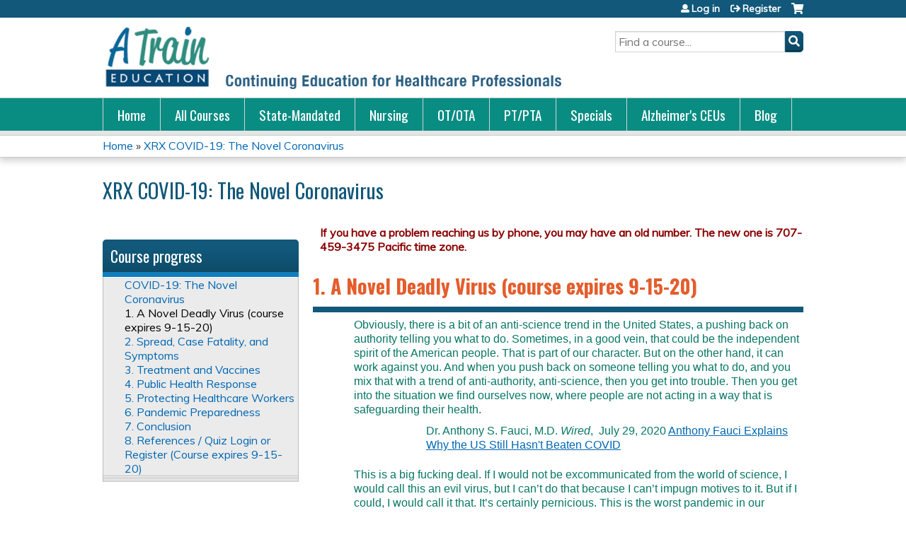

--- FILE ---
content_type: text/html; charset=utf-8
request_url: https://www.atrainceu.com/node/1312
body_size: 14783
content:
<!DOCTYPE html>
<!--[if IEMobile 7]><html class="iem7"  lang="en" dir="ltr"><![endif]-->
<!--[if lte IE 6]><html class="lt-ie10 lt-ie9 lt-ie8 lt-ie7"  lang="en" dir="ltr"><![endif]-->
<!--[if (IE 7)&(!IEMobile)]><html class="lt-ie10 lt-ie9 lt-ie8"  lang="en" dir="ltr"><![endif]-->
<!--[if IE 8]><html class="lt-ie10 lt-ie9"  lang="en" dir="ltr"><![endif]-->
<!--[if IE 9]><html class="lt-ie10"  lang="en" dir="ltr"><![endif]-->
<!--[if (gte IE 10)|(gt IEMobile 7)]><!--><html  lang="en" dir="ltr" prefix="content: http://purl.org/rss/1.0/modules/content/ dc: http://purl.org/dc/terms/ foaf: http://xmlns.com/foaf/0.1/ og: http://ogp.me/ns# rdfs: http://www.w3.org/2000/01/rdf-schema# sioc: http://rdfs.org/sioc/ns# sioct: http://rdfs.org/sioc/types# skos: http://www.w3.org/2004/02/skos/core# xsd: http://www.w3.org/2001/XMLSchema#"><!--<![endif]-->

<head>
  <!--[if IE]><![endif]-->
<meta charset="utf-8" />
<link rel="prev" href="/content/260-covid-19-novel-coronavirus-course-intro" />
<link rel="up" href="/content/covid-19-novel-coronavirus" />
<link rel="next" href="/content/2-spread-case-fatality-and-symptoms" />
<link rel="shortcut icon" href="https://www.atrainceu.com/sites/default/files/favicon.ico" type="image/vnd.microsoft.icon" />
<meta name="description" content="Obviously, there is a bit of an anti-science trend in the United States, a pushing back on authority telling you what to do. Sometimes, in a good vein, that could be the independent spirit of the American people. That is part of our character. But on the other hand, it can work against you. And when you push back on someone telling you what to do, and you mix that with a trend" />
<meta name="generator" content="Drupal 7 (https://www.drupal.org)" />
<link rel="canonical" href="https://www.atrainceu.com/content/1-novel-deadly-virus-course-expires-9-15-20" />
<link rel="shortlink" href="https://www.atrainceu.com/node/1312" />
  <title>1. A Novel Deadly Virus (course expires 9-15-20) | ATrain Education</title>

      <meta name="MobileOptimized" content="width">
    <meta name="HandheldFriendly" content="true">
    <meta name="viewport" content="width=device-width">
  
  <link type="text/css" rel="stylesheet" href="https://www.atrainceu.com/sites/default/files/css/css_kShW4RPmRstZ3SpIC-ZvVGNFVAi0WEMuCnI0ZkYIaFw.css" media="all" />
<link type="text/css" rel="stylesheet" href="https://www.atrainceu.com/sites/default/files/css/css_NXti8f1KG_3PtT4IIc0U3jDor0MbcpVCy5HvGkHBurk.css" media="screen" />
<link type="text/css" rel="stylesheet" href="https://www.atrainceu.com/sites/default/files/css/css_tGTNtRAsNJmcVz4r7F6YCijbrQGDbBmziHSrRd1Stqc.css" media="all" />
<link type="text/css" rel="stylesheet" href="https://www.atrainceu.com/sites/default/files/css/css_ENac2fNOQgPjDteJH2Ht52IVGj9S9sUGAZ1eW927zqg.css" media="all" />
<link type="text/css" rel="stylesheet" href="https://www.atrainceu.com/sites/default/files/css/css_jENQOQqZCRFGZK__DTefxYiXR2RUf03k1ugj3_Vg7vk.css" media="all" />
<link type="text/css" rel="stylesheet" href="//netdna.bootstrapcdn.com/font-awesome/4.0.3/css/font-awesome.min.css" media="all" />
<link type="text/css" rel="stylesheet" href="https://www.atrainceu.com/sites/default/files/css/css_CkqKQB0dAoWpqkKvrtt2wKc3f1W2hnSKkk5Xf48rj_w.css" media="all" />
<link type="text/css" rel="stylesheet" href="https://www.atrainceu.com/sites/default/files/css/css_bxXpiLBPYIN94CVmi-0nKkweBjiYPPTsH_WorZjL_P8.css" media="all" />
<link type="text/css" rel="stylesheet" href="https://www.atrainceu.com/sites/default/files/css/css_0oyFFrbKIm0udMwbrpq1jIZqsKJCWpBl1g6tMBqwuZQ.css" media="print" />
<link type="text/css" rel="stylesheet" href="//fonts.googleapis.com/css?family=Muli:italic,regular|Oswald:300,700,regular&amp;subset=latin" media="all" />
<link type="text/css" rel="stylesheet" href="https://www.atrainceu.com/sites/default/files/cpn/global.css?t9kj6z" media="all" />
  <script src="/sites/all/modules/contrib/jquery_update/replace/jquery/1.12/jquery.min.js?v=1.12.4"></script>
<script>jQuery.migrateMute=true;jQuery.migrateTrace=false;</script>
<script src="/sites/all/modules/contrib/jquery_update/replace/jquery-migrate/1/jquery-migrate.min.js?v=1"></script>
<script src="/misc/jquery-extend-3.4.0.js?v=1.12.4"></script>
<script src="/misc/jquery-html-prefilter-3.5.0-backport.js?v=1.12.4"></script>
<script src="/misc/jquery.once.js?v=1.2"></script>
<script src="/misc/drupal.js?t9kj6z"></script>
<script>jQuery.extend(Drupal.settings, {"basePath":"\/","pathPrefix":"","setHasJsCookie":0,"ajaxPageState":{"theme":"ce","theme_token":"TcEg1TstxEmjdX_evvvGPCA2C8zTmKwUGaecNw9ZnXo","jquery_version":"1.12","js":{"sites\/all\/modules\/contrib\/jquery_update\/replace\/jquery\/1.12\/jquery.min.js":1,"sites\/all\/modules\/contrib\/jquery_update\/replace\/jquery-migrate\/1\/jquery-migrate.min.js":1,"misc\/jquery-extend-3.4.0.js":1,"misc\/jquery-html-prefilter-3.5.0-backport.js":1,"misc\/jquery.once.js":1,"misc\/drupal.js":1,"sites\/all\/modules\/contrib\/tipsy\/javascripts\/jquery.tipsy.js":1,"sites\/all\/modules\/contrib\/tipsy\/javascripts\/tipsy.js":1,"sites\/all\/modules\/contrib\/jquery_update\/replace\/ui\/ui\/minified\/jquery.ui.core.min.js":1,"sites\/all\/modules\/contrib\/jquery_update\/replace\/ui\/ui\/minified\/jquery.ui.widget.min.js":1,"sites\/all\/modules\/contrib\/jquery_update\/replace\/ui\/external\/jquery.cookie.js":1,"sites\/all\/modules\/contrib\/jquery_update\/replace\/ui\/ui\/minified\/jquery.ui.button.min.js":1,"sites\/all\/modules\/contrib\/jquery_update\/replace\/ui\/ui\/minified\/jquery.ui.mouse.min.js":1,"sites\/all\/modules\/contrib\/jquery_update\/replace\/ui\/ui\/minified\/jquery.ui.draggable.min.js":1,"sites\/all\/modules\/contrib\/jquery_update\/replace\/ui\/ui\/minified\/jquery.ui.position.min.js":1,"misc\/ui\/jquery.ui.position-1.13.0-backport.js":1,"sites\/all\/modules\/contrib\/jquery_update\/replace\/ui\/ui\/minified\/jquery.ui.resizable.min.js":1,"sites\/all\/modules\/contrib\/jquery_update\/replace\/ui\/ui\/minified\/jquery.ui.dialog.min.js":1,"misc\/ui\/jquery.ui.dialog-1.13.0-backport.js":1,"misc\/form-single-submit.js":1,"misc\/ajax.js":1,"sites\/all\/modules\/contrib\/jquery_update\/js\/jquery_update.js":1,"sites\/all\/modules\/custom\/calendar_plus\/js\/jquery.equalheights.js":1,"sites\/all\/modules\/features\/ethosce_admin\/ethosce-admin.js":1,"sites\/all\/modules\/features\/ethosce_bi\/ethosce_bi.js":1,"sites\/all\/modules\/features\/ethosce_site\/ethosce_site.js":1,"sites\/all\/modules\/features\/ethosce_slideshow\/js\/ethosce_slideshow.js":1,"sites\/all\/modules\/custom\/upload_progress\/js\/upload_progress.js":1,"sites\/all\/modules\/contrib\/pdm\/pdm.js":1,"sites\/all\/modules\/features\/ethosce_courses\/js\/vertical_steps.js":1,"sites\/all\/modules\/features\/ethosce_courses\/js\/ethosce_courses.js":1,"sites\/all\/modules\/contrib\/google_analytics\/googleanalytics.js":1,"https:\/\/www.googletagmanager.com\/gtag\/js?id=UA-5378469-1":1,"misc\/progress.js":1,"sites\/all\/modules\/contrib\/course\/js\/nav.js":1,"https:\/\/kit.fontawesome.com\/a38c5c05f8.js":1,"sites\/all\/modules\/contrib\/mmenu\/js\/mmenu.js":1,"sites\/all\/libraries\/mmenu\/hammer\/hammer.js":1,"sites\/all\/libraries\/mmenu\/jquery.hammer\/jquery.hammer.js":1,"sites\/all\/libraries\/mmenu\/main\/src\/js\/jquery.mmenu.min.all.js":1,"sites\/all\/themes\/ce\/js\/ce.js":1,"public:\/\/cpn\/global.js":1},"css":{"modules\/system\/system.base.css":1,"modules\/system\/system.menus.css":1,"modules\/system\/system.messages.css":1,"modules\/system\/system.theme.css":1,"sites\/all\/modules\/contrib\/tipsy\/stylesheets\/tipsy.css":1,"misc\/ui\/jquery.ui.core.css":1,"misc\/ui\/jquery.ui.theme.css":1,"misc\/ui\/jquery.ui.button.css":1,"misc\/ui\/jquery.ui.resizable.css":1,"misc\/ui\/jquery.ui.dialog.css":1,"modules\/book\/book.css":1,"sites\/all\/modules\/contrib\/calendar\/css\/calendar_multiday.css":1,"sites\/all\/modules\/custom\/calendar_plus\/css\/calendar_plus.css":1,"modules\/comment\/comment.css":1,"sites\/all\/modules\/features\/ethosce_admin\/ethosce-admin.css":1,"sites\/all\/modules\/features\/ethosce_bi\/ethosce_bi.css":1,"sites\/all\/modules\/features\/ethosce_warpwire\/ethosce_warpwire.css":1,"modules\/field\/theme\/field.css":1,"modules\/node\/node.css":1,"modules\/poll\/poll.css":1,"sites\/all\/modules\/contrib\/quiz\/quiz.css":1,"sites\/all\/modules\/contrib\/ubercart\/uc_order\/uc_order.css":1,"sites\/all\/modules\/contrib\/ubercart\/uc_product\/uc_product.css":1,"sites\/all\/modules\/contrib\/ubercart\/uc_store\/uc_store.css":1,"modules\/user\/user.css":1,"sites\/all\/modules\/contrib\/views\/css\/views.css":1,"sites\/all\/modules\/contrib\/media\/modules\/media_wysiwyg\/css\/media_wysiwyg.base.css":1,"sites\/all\/modules\/contrib\/ctools\/css\/ctools.css":1,"\/\/netdna.bootstrapcdn.com\/font-awesome\/4.0.3\/css\/font-awesome.min.css":1,"sites\/all\/modules\/contrib\/panels\/css\/panels.css":1,"sites\/all\/modules\/contrib\/pdm\/pdm.css":1,"sites\/all\/modules\/contrib\/views_tooltip\/views_tooltip.css":1,"sites\/all\/modules\/contrib\/course\/css\/nav.css":1,"sites\/all\/modules\/contrib\/navbar_extras\/modules\/navbar_shiny\/css\/navbar_shiny.css":1,"sites\/all\/libraries\/mmenu\/main\/src\/css\/jquery.mmenu.all.css":1,"sites\/all\/libraries\/mmenu\/icomoon\/icomoon.css":1,"sites\/all\/modules\/contrib\/mmenu\/themes\/mm-basic\/styles\/mm-basic.css":1,"sites\/all\/themes\/ethosce_base\/system.menus.css":1,"sites\/all\/themes\/ethosce_base\/css\/normalize.css":1,"sites\/all\/themes\/ethosce_base\/css\/wireframes.css":1,"sites\/all\/themes\/ethosce_base\/css\/layouts\/responsive-sidebars.css":1,"sites\/all\/themes\/ethosce_base\/css\/page-backgrounds.css":1,"sites\/all\/themes\/ethosce_base\/css\/tabs.css":1,"sites\/all\/themes\/ethosce_base\/css\/pages.css":1,"sites\/all\/themes\/ethosce_base\/css\/blocks.css":1,"sites\/all\/themes\/ethosce_base\/css\/navigation.css":1,"sites\/all\/themes\/ethosce_base\/css\/views-styles.css":1,"sites\/all\/themes\/ethosce_base\/css\/nodes.css":1,"sites\/all\/themes\/ethosce_base\/css\/comments.css":1,"sites\/all\/themes\/ethosce_base\/css\/forms.css":1,"sites\/all\/themes\/ethosce_base\/css\/fields.css":1,"sites\/all\/themes\/ethosce_base\/css\/print.css":1,"sites\/all\/themes\/ce\/css\/ce.css":1,"sites\/all\/themes\/ce\/css\/ce-media-queries.css":1,"sites\/all\/themes\/ce\/css\/ce-print.css":1,"\/\/fonts.googleapis.com\/css?family=Muli:italic,regular|Oswald:300,700,regular\u0026subset=latin":1,"cpn_global":1}},"uid":0,"warpwire":{"warpwire_url":"https:\/\/e1fd7b9f1869.warpwire.com\/","warpwire_module_path":"sites\/all\/modules\/custom\/warpwire","warpwire_share_default":1,"warpwire_title_default":1,"warpwire_autoplay_default":0,"warpwire_cc_load_policy_default":0,"warpwire_secure_portal_default":1},"tipsy":{"custom_selectors":[{"selector":".tipsy","options":{"fade":1,"gravity":"w","delayIn":0,"delayOut":0,"trigger":"hover","opacity":"0.8","offset":0,"html":0,"tooltip_content":{"source":"attribute","selector":"title"}}},{"selector":".views-tooltip","options":{"fade":1,"gravity":"autoNS","delayIn":0,"delayOut":0,"trigger":"hover","opacity":"0.8","offset":0,"html":1,"tooltip_content":{"source":"attribute","selector":"tooltip-content"}}}]},"mmenu":{"mmenu_left":{"enabled":"1","title":"Left menu","name":"mmenu_left","blocks":[{"module_delta":"ethosce_search|ethosce_search","menu_parameters":{"min_depth":"1"},"title":"\u003Cnone\u003E","collapsed":"0","wrap":"1","module":"ethosce_search","delta":"ethosce_search"},{"module_delta":"system|main-menu","menu_parameters":{"min_depth":"1"},"title":"\u003Cnone\u003E","collapsed":"0","wrap":"1","module":"system","delta":"main-menu"},{"module_delta":"local_tasks_blocks|menu_local_tasks","menu_parameters":{"min_depth":"1"},"title":"\u003Cnone\u003E","collapsed":"0","wrap":"1","module":"local_tasks_blocks","delta":"menu_local_tasks"}],"options":{"classes":"mm-basic","effects":[],"slidingSubmenus":true,"clickOpen":{"open":true,"selector":"#ethosce-mmenu-toggle"},"counters":{"add":true,"update":true},"dragOpen":{"open":true,"pageNode":"body","threshold":100,"maxStartPos":50},"footer":{"add":false,"content":"","title":"Copyright \u00a92017","update":true},"header":{"add":false,"content":"","title":"Site-Install","update":true},"labels":{"collapse":false},"offCanvas":{"enabled":true,"modal":false,"moveBackground":true,"position":"left","zposition":"front"},"searchfield":{"add":false,"addTo":"menu","search":false,"placeholder":"Search","noResults":"No results found.","showLinksOnly":true}},"configurations":{"clone":false,"preventTabbing":false,"panelNodetype":"div, ul, ol","transitionDuration":400,"classNames":{"label":"Label","panel":"Panel","selected":"Selected","buttonbars":{"buttonbar":"anchors"},"counters":{"counter":"Counter"},"fixedElements":{"fixedTop":"FixedTop","fixedBottom":"FixedBottom"},"footer":{"panelFooter":"Footer"},"header":{"panelHeader":"Header","panelNext":"Next","panelPrev":"Prev"},"labels":{"collapsed":"Collapsed"},"toggles":{"toggle":"Toggle","check":"Check"}},"dragOpen":{"width":{"perc":0.8,"min":140,"max":440},"height":{"perc":0.8,"min":140,"max":880}},"offCanvas":{"menuInjectMethod":"prepend","menuWrapperSelector":"body","pageNodetype":"div","pageSelector":"body \u003E div"}},"custom":[],"position":"left"}},"googleanalytics":{"account":["UA-5378469-1"],"trackOutbound":1,"trackMailto":1,"trackDownload":1,"trackDownloadExtensions":"7z|aac|arc|arj|asf|asx|avi|bin|csv|doc(x|m)?|dot(x|m)?|exe|flv|gif|gz|gzip|hqx|jar|jpe?g|js|mp(2|3|4|e?g)|mov(ie)?|msi|msp|pdf|phps|png|ppt(x|m)?|pot(x|m)?|pps(x|m)?|ppam|sld(x|m)?|thmx|qtm?|ra(m|r)?|sea|sit|tar|tgz|torrent|txt|wav|wma|wmv|wpd|xls(x|m|b)?|xlt(x|m)|xlam|xml|z|zip"},"currentPath":"node\/1312","currentPathIsAdmin":false,"urlIsAjaxTrusted":{"\/search":true}});</script>
<script src="/sites/all/modules/contrib/tipsy/javascripts/jquery.tipsy.js?v=0.1.7"></script>
<script src="/sites/all/modules/contrib/tipsy/javascripts/tipsy.js?v=0.1.7"></script>
<script src="/sites/all/modules/contrib/jquery_update/replace/ui/ui/minified/jquery.ui.core.min.js?v=1.10.2"></script>
<script src="/sites/all/modules/contrib/jquery_update/replace/ui/ui/minified/jquery.ui.widget.min.js?v=1.10.2"></script>
<script src="/sites/all/modules/contrib/jquery_update/replace/ui/external/jquery.cookie.js?v=67fb34f6a866c40d0570"></script>
<script src="/sites/all/modules/contrib/jquery_update/replace/ui/ui/minified/jquery.ui.button.min.js?v=1.10.2"></script>
<script src="/sites/all/modules/contrib/jquery_update/replace/ui/ui/minified/jquery.ui.mouse.min.js?v=1.10.2"></script>
<script src="/sites/all/modules/contrib/jquery_update/replace/ui/ui/minified/jquery.ui.draggable.min.js?v=1.10.2"></script>
<script src="/sites/all/modules/contrib/jquery_update/replace/ui/ui/minified/jquery.ui.position.min.js?v=1.10.2"></script>
<script src="/misc/ui/jquery.ui.position-1.13.0-backport.js?v=1.10.2"></script>
<script src="/sites/all/modules/contrib/jquery_update/replace/ui/ui/minified/jquery.ui.resizable.min.js?v=1.10.2"></script>
<script src="/sites/all/modules/contrib/jquery_update/replace/ui/ui/minified/jquery.ui.dialog.min.js?v=1.10.2"></script>
<script src="/misc/ui/jquery.ui.dialog-1.13.0-backport.js?v=1.10.2"></script>
<script src="/misc/form-single-submit.js?v=7.102.1"></script>
<script src="/misc/ajax.js?v=7.102.1"></script>
<script src="/sites/all/modules/contrib/jquery_update/js/jquery_update.js?v=0.0.1"></script>
<script src="/sites/all/modules/custom/calendar_plus/js/jquery.equalheights.js?t9kj6z"></script>
<script src="/sites/all/modules/features/ethosce_admin/ethosce-admin.js?t9kj6z"></script>
<script src="/sites/all/modules/features/ethosce_bi/ethosce_bi.js?t9kj6z"></script>
<script src="/sites/all/modules/features/ethosce_site/ethosce_site.js?t9kj6z"></script>
<script src="/sites/all/modules/features/ethosce_slideshow/js/ethosce_slideshow.js?t9kj6z"></script>
<script src="/sites/all/modules/custom/upload_progress/js/upload_progress.js?t9kj6z"></script>
<script src="/sites/all/modules/contrib/pdm/pdm.js?t9kj6z"></script>
<script src="/sites/all/modules/features/ethosce_courses/js/vertical_steps.js?t9kj6z"></script>
<script src="/sites/all/modules/features/ethosce_courses/js/ethosce_courses.js?t9kj6z"></script>
<script src="/sites/all/modules/contrib/google_analytics/googleanalytics.js?t9kj6z"></script>
<script async="async" src="https://www.googletagmanager.com/gtag/js?id=UA-5378469-1"></script>
<script>window.dataLayer = window.dataLayer || [];function gtag(){dataLayer.push(arguments)};gtag("js", new Date());gtag("config", "UA-5378469-1", {"groups":"default","anonymize_ip":true});</script>
<script src="/misc/progress.js?v=7.102.1"></script>
<script src="/sites/all/modules/contrib/course/js/nav.js?t9kj6z"></script>
<script src="https://kit.fontawesome.com/a38c5c05f8.js"></script>
<script src="/sites/all/modules/contrib/mmenu/js/mmenu.js?t9kj6z"></script>
<script src="/sites/all/libraries/mmenu/hammer/hammer.js?t9kj6z"></script>
<script src="/sites/all/libraries/mmenu/jquery.hammer/jquery.hammer.js?t9kj6z"></script>
<script src="/sites/all/libraries/mmenu/main/src/js/jquery.mmenu.min.all.js?t9kj6z"></script>
<script src="/sites/all/themes/ce/js/ce.js?t9kj6z"></script>
<script src="/sites/default/files/cpn/global.js?t9kj6z"></script>
      <!--[if lt IE 9]>
    <script src="/sites/all/themes/zen/js/html5-respond.js"></script>
    <![endif]-->
  </head>
<body class="html not-front not-logged-in page-node page-node- page-node-1312 node-type-book section-content title-length-small title-length-14 not-homepage  no-tabs no-course-image  course-1307 course-enduring one-sidebar sidebar-first course-sidebar no-search-sidebar no-og-context no-uc-cart not-admin-theme user-non-sso" >
  <div id="wrapper">
    <div id="page-wrapper">
              <p id="skip-link">
          <a href="#main-content" class="element-invisible element-focusable">Jump to content</a>
        </p>
                  
<div id="header-wrapper">
  <header id="header">
    <div id="header-inner" class="clearfix">
              <a href="/" title="Home" rel="home" id="logo"><img src="https://www.atrainceu.com/sites/default/files/atrain-logo-with-tagline.png" alt="Home" /></a>
      
              <div id="name-and-slogan">
                      <h1 id="site-name">
              <a href="/" title="Home" rel="home"><span>ATrain Education</span></a>
            </h1>
          
                  </div><!-- /#name-and-slogan -->
            <div id="header-right">
          <div class="header__region region region-header">
    <div id="block-ethosce-search-ethosce-search" class="block block-ethosce-search first odd">

    
  <div class="content">
    <form action="/search" method="post" id="ethosce-search-form" accept-charset="UTF-8"><div><div class="container-inline form-wrapper" id="edit-ethosce-search"><div class="form-item form-type-textfield form-item-text">
  <div class="field-label"><label  class="element-invisible" for="edit-text">Search</label> </div>
 <input placeholder="Find a course..." type="text" id="edit-text" name="text" value="" size="20" maxlength="128" class="form-text" />
</div>
<input type="submit" id="edit-submit" name="op" value="Search" class="form-submit" /></div><input type="hidden" name="form_build_id" value="form-wSMstyRWUhhaoblKqxJ3o3EQk-7ru91yf3Y5S2vr8Dk" />
<input type="hidden" name="form_id" value="ethosce_search_form" />
</div></form>  </div>
</div>
<div id="ethosce-user-links-wrapper" class="clearfix">
  <div id="ethosce-mmenu-toggle">Open menu</div>  <div id="uc-cart-link"><a href="/user/login?destination=node/1312" class="no-items" data-count="0"><span>Cart</span></a></div>  <div id="block-system-user-menu" class="block block-system block-menu last even" role="navigation">
    <div class="content">
      <ul class="menu"><li class="menu__item is-leaf first leaf"><a href="/user/login?destination=node/1312" class="menu__link">Log in</a></li>
<li class="menu__item is-leaf last leaf"><a href="/user/register?destination=node/1312" class="menu__link">Register</a></li>
</ul>    </div>
  </div>
  </div>
  </div>
      </div>
    </div><!--/#header-inner-->
  </header>

  <div id="navigation-outer">
    <div id="navigation">
      <div id="topnav-inner">
                  <nav id="main-menu">
            <ul class="menu"><li class="menu__item is-leaf first leaf"><a href="/" title="Continuing education, continuing competency, and professional development courses for healthcare professionals." class="menu__link">Home</a></li>
<li class="menu__item is-leaf leaf"><a href="/content/all-ceu-courses-atrain-education" title="List of all continuing education and continuing competency courses available on the ATrain Education website." class="menu__link">All Courses</a></li>
<li class="menu__item is-leaf leaf"><a href="/content/state-mandated-courses-atrain-education" title="State required courses approved or accredited by individual state agencies." class="menu__link">State-Mandated</a></li>
<li class="menu__item is-leaf leaf"><a href="/content/nursing-ceu-courses-atrain-education" title="Accredited/approved CEU courses from ATrain Education for nurses, nurse practitioners, and other nursing professionals throughout the United States," class="menu__link">Nursing</a></li>
<li class="menu__item is-leaf leaf"><a href="/content/occupational-therapy-and-occupational-therapy-assistant-ceu-courses-atrain-education" title="AOTA approved CEU / professional development courses from ATrain Education for Occupational Therapists and Certified Occupational Therapy Assistants." class="menu__link">OT/OTA</a></li>
<li class="menu__item is-leaf leaf"><a href="/content/physical-therapy-ceu-courses-atrain-education" title="Accredited / approved CEU / professional development courses from ATrain Education for physical therapists and physical therapy assistants." class="menu__link">PT/PTA</a></li>
<li class="menu__item is-leaf leaf"><a href="/content/special-offers-atrain-education" title="Special offers and discounts on some of ATrain Education&#039;s favorite CEU courses." class="menu__link">Specials</a></li>
<li class="menu__item is-leaf leaf"><a href="/content/alzheimers-and-dementia-courses-atrain-education" title="Alzheimer&#039;s and Dementia Continuing Education Courses from ATrain Education" class="menu__link">Alzheimer&#039;s CEUs</a></li>
<li class="menu__item is-leaf last leaf"><a href="https://www.atrainceu.com/content/atrain-blog" title="" class="menu__link">Blog</a></li>
</ul>          </nav>
        
      </div><!--/#topnav-inner-->
    </div><!-- /#navigation -->

          <div id="crumbs">
        <div id="crumbs-inner" class="clearfix">
          <div id="breadcrumb-container">
            <h2 class="element-invisible">You are here</h2><div class="breadcrumb"><a href="/">Home</a> » <a href="/content/260-covid-19-novel-coronavirus">XRX COVID-19: The Novel Coronavirus</a></div>          </div>
        </div>
      </div>
      </div><!-- /#navigation-outer -->


      <div id="title-container">
      <div id="title-container-inner" class="clearfix">
                  <h3 id="parent-course-title">XRX COVID-19: The Novel Coronavirus</h3>
                                  <h1 class="title" id="page-title">Course Content</h1>
                      </div>
    </div>
  
</div><!--/#header-wrapper-->

<div id="page">
  <div id="main-wrapper">
    <div id="main">
      <div class="course-nav-return-menu-wrapper"><div class="item-list"><ul class="course-nav-return-menu"><li class="first last"><a href="/content/260-covid-19-novel-coronavirus" id="course-nav-return-link">Return to Course Home</a></li>
</ul></div></div>
            <div id="content" class="column" role="main">
                        <a id="main-content"></a>
                <div id="content-area">
                    <div class="course-flow-body-title clearfix"><span class="course-book-title">COVID-19: The Novel Coronavirus</span><span class="course-title-info">Page 3 of 10</span></div><h2 class="course-subtitle">1. A Novel Deadly Virus (course expires 9-15-20)</h2>                    


<article class="node-1312 node node-book view-mode-full clearfix" about="/content/1-novel-deadly-virus-course-expires-9-15-20" typeof="sioc:Item foaf:Document">

      <header>
                  <span property="dc:title" content="1. A Novel Deadly Virus (course expires 9-15-20)" class="rdf-meta element-hidden"></span><span property="sioc:num_replies" content="0" datatype="xsd:integer" class="rdf-meta element-hidden"></span>
      
          </header>
  
  <div class="field field-name-body field-type-text-with-summary field-label-hidden"><div class="field-items"><div class="field-item even" property="content:encoded"><div id="atrain-book-page-content"><p class="epigram">Obviously, there is a bit of an anti-science trend in the United States, a pushing back on authority telling you what to do. Sometimes, in a good vein, that could be the independent spirit of the American people. That is part of our character. But on the other hand, it can work against you. And when you push back on someone telling you what to do, and you mix that with a trend of anti-authority, anti-science, then you get into trouble. Then you get into the situation we find ourselves now, where people are not acting in a way that is safeguarding their health.</p><p class="epigram-source">Dr. Anthony S. Fauci, M.D. <em>Wired</em>,  July 29, 2020 <a href="https://www.wired.com/story/anthony-fauci-explains-why-the-us-still-hasnt-beaten-covid/#intcid=recommendations_wired-right-rail_6669be6a-45ec-41f6-a3fd-edc7b3273e5c_popular4-1">Anthony Fauci Explains Why the US Still Hasn't Beaten COVID</a></p><p class="epigram">This is a big fucking deal. If I would not be excommunicated from the world of science, I would call this an evil virus, but I can’t do that because I can’t impugn motives to it. But if I could, I would call it that. It’s certainly pernicious. This is the worst pandemic in our lifetime. And it is the first time we have had a pandemic in the United States in which we have had such a total, abysmal failure of our federal government.</p><p class="epigram-source">Dr. Larry Brilliant <em>Wired, </em>July 9, 2020 <a href="https://www.wired.com/story/larry-brilliant-on-how-well-are-we-fighting-covid-19/">On How Well We Are Fighting Covid-19</a></p><p class="epigram">When I ask [Larry David] if he is hoarding anything, he is outraged. “Not a hoarder,” he said. “In fact, in a few months, if I walk into someone’s house and stumble onto 50 rolls of toilet paper in a closet somewhere, I will end the friendship."</p><p class="epigram-source">Maureen Dowd, <em>New York Times</em>, April 4, 2020 <a href="https://www.nytimes.com/2020/04/04/style/larry-david-curb-your-enthusiasm-coronavirus-psa.html?searchResultPosition=1">Interview with Larry David, Master of His Quarantine</a></p><p>An outbreak of a novel and sometimes deadly respiratory disease in China grew rapidly in the first months of 2020. The illness has since spread around the world with sustained person-to-person transmission on six continents. As of September 14, 2020, there are more than 29,000,000 confirmed cases and nearly 926,000 deaths worldwide in this swiftly expanding pandemic. The United States continues to lead the world with ~22% of global infections and more than 20% of global deaths.</p><p>In December of 2019, a cluster of viral pneumonia cases was reported in Wuhan City, Hubei Province, China. In January of 2020 a novel coronavirus, believed to have originated in a live animal market, was identified as the causative agent of the pneumonia. The virus, temporarily named 2019-nCoV but now called COVID-19 (which stands for coronavirus disease-2019), caused a widespread epidemic throughout China, with many exported cases that became the seeds for the global spread of the easily transmissible virus.</p><p>Chinese health officials reported tens of thousands of coronavirus cases in that country and took the unprecedented measure of quarantining nearly 60 million people. Despite the massive quarantines, the virus still spread beyond China’s borders and was soon spreading person-to-person in many parts of China and other parts of the world (NIH, 2020a).</p><p>The United States reported its first confirmed instance of person-to-person spread on January 30, 2020. On the same day, the World Health Organization (WHO) declared the novel coronavirus outbreak a public health emergency of international concern. “The main reason for this declaration is not because of what is happening in China but because of what is happening in other countries. Our greatest concern is the potential for the virus to spread to countries with weaker health systems, which are ill-prepared to deal with it,” WHO Director-General Tedros Adhanom Ghebreyesus said (CNN, 2020a).</p><p>“A public health emergency of international concern” is an event that poses a global health risk that may require a coordinated international response as happened with Ebola, Zika, and H1N1 (CNN, 2020a).</p><p>On January 31, the United States declared a public health emergency to aid the nation’s healthcare community in responding to COVID-19 and the President of the United States signed a presidential “Proclamation on Suspension of Entry as Immigrants and Nonimmigrants of Persons who Pose a Risk of Transmitting 2019 Novel Coronavirus” (CDC, 2020b). On March 13, 2020, a national health emergency was declared in the United States.</p><p>“The goal of the measures we have taken is to slow the introduction and the impact of the disease in the United States,” said Nancy Messonnier, director of the National Center for Immunization and Respiratory Diseases (CDC, 2020c).</p><p>Despite measures taken to slow the entry and spread of COVID-19 in the United States and other countries, as of February 26, 2020 there were more confirmed COVID-19 cases outside of China than inside China (CNN, 2020a). On March 11, 2020, the World Health Organization (WHO), declared the novel coronavirus a global pandemic.</p><p>On March 26, 2020, the United States surpassed China to become the country with the most confirmed cases of COVID-19. “Scientists warned that the United States someday would become the country hardest hit by the coronavirus pandemic. That moment arrived Thursday” (<em>NY Times</em>, March 27, 2020).</p><div class="text-box"><p class="box-head">Global Epidemiology</p><p>The number of confirmed COVID-19 cases as of September 14, 2020 include:</p><ul class="level-1-bullet-plain"><li>Globally, there are 29,145,068 confirmed cases</li></ul><ul class="level-1-bullet-plain"><li>Total deaths: 925,947</li></ul><p class="last source">Source: <a href="https://www.arcgis.com/apps/opsdashboard/index.html#/bda7594740fd40299423467b48e9ecf6" target="_blank">Center for Systems Science and Engineering, Johns Hopkins University</a>, September 14, 2020.</p></div><div class="text-box top-margin-2"><p class="box-head">United States Epidemiology</p><p>The number of confirmed COVID-19 cases as of September 14, 2020 include:</p><ul class="level-1-bullet-plain"><li>Total confirmed cases: 6,550,629</li><li>Total test results in the United States: 88,831,535</li><li>Total deaths: 194,411</li></ul><p class="last source">Source: <a href="https://www.arcgis.com/apps/opsdashboard/index.html#/bda7594740fd40299423467b48e9ecf6" target="_blank">Center for Systems Science and Engineering at Johns Hopkins University</a>, September 14, 2020.</p></div><div class="figure"><p class="figcaption">Graphs of Confirmed COVID-19 Cases and Deaths in the United States</p><p><img alt="Graph: Cumulative Count of COVID-19 Cases in the US" title="Graph: Cumulative Count of COVID-19 Cases in the US" style="height: 271px; width: 325px;" class="media-element file-wysiwyg" data-delta="11" typeof="foaf:Image" src="https://www.atrainceu.com/sites/default/files/20200904-cumulative-us-cases.png" width="325" height="271" /><img alt="Graph: Daily COVID-19 Case Counts in the US" title="Graph: Daily COVID-19 Case Counts in the US" style="height: 271px; width: 325px; margin-left:25px;" class="media-element file-wysiwyg" data-delta="12" typeof="foaf:Image" src="https://www.atrainceu.com/sites/default/files/20200904-daily-us-cases_0.png" width="325" height="271" /></p><p class="no-bottom-margin"><img alt="Graph: Cumulative COVID-19 Deaths in the US" title="Graph: Cumulative COVID-19 Deaths in the US" style="height: 271px; width: 325px;" class="media-element file-wysiwyg" data-delta="13" typeof="foaf:Image" src="https://www.atrainceu.com/sites/default/files/20200904-cumulative-us-deaths.png" width="325" height="271" /><img alt="Graph: Daily Counts of COVID-19 Deaths in the US" title="Graph: Daily Counts of COVID-19 Deaths in the US" style="height: 271px; width: 325px; margin-left:25px;" class="media-element file-wysiwyg" data-delta="14" typeof="foaf:Image" src="https://www.atrainceu.com/sites/default/files/20200904-daily-us-deaths.png" width="325" height="271" /></p><p class="source">Top left: total confirmed cases in the US. Top right: daily case count. Bottom left: total COVID-19 deaths in the US. Bottom right: daily count of COVID-19 deaths.<br />Source: Center for Systems Science and Engineering at Johns Hopkins University, September 4, 2020.</p></div><p>For global and regional coronavirus cases in real time check out the <a href="https://www.arcgis.com/apps/opsdashboard/index.html#/bda7594740fd40299423467b48e9ecf6" target="_blank">Johns Hopkins University Center for Systems Science and Engineering</a>.</p><p>For cases by state and county in the U.S. check out <a href="https://covid19.topos.com/" target="_blank">https://covid19.topos.com/</a>.</p><h3>What Is a Coronavirus?</h3><p>There are hundreds of coronaviruses, most of which circulate among animals including pigs, camels, bats, and cats. Sometimes these viruses jump to humans—a <strong>spillover event</strong>—and can cause disease, as happened with Severe Acute Respiratory Syndrome (SARS), Middle East Respiratory Syndrome (MERS), and now COVID-19 (NIH, 2020b).</p><div class="figure-right w300"><img alt="Illustration of COVID-19 Coronavirus" title="Illustration of COVID-19 Coronavirus" class="media-element file-wysiwyg" data-delta="1" typeof="foaf:Image" src="https://www.atrainceu.com/sites/default/files/covid-19-phil-23312.jpg" width="300" height="268" /><p class="source">Source: CDC, 2020.</p></div><p>Coronaviruses are named for the crown-like spikes on their surface. There are four main sub-groupings of coronaviruses, known as alpha, beta, gamma, and delta. Only seven of these viruses are known to cause human disease—four of which cause mild to moderate upper-respiratory tract illnesses, like the common cold. However, three times in the twenty-first century, coronavirus outbreaks have emerged from animal reservoirs to cause severe disease and global transmission concerns: SARS, which emerged in late 2002 and disappeared by 2004; MERS, which was first identified in 2012 and consistently jumps from dromedary camels to people; and the 2019 novel coronavirus, that emerged in December 2019 from China (NIH, 2020b).</p><p>While most coronaviruses only infect animals, MERS and SARS are notable for their ability to infect a variety of species, including humans. Recent research at the National Institute of Allergy and Infectious Diseases (NIAID) shows how the MERS virus can adapt to infect cells of a new species, which suggests that other coronaviruses might be able to do the same (NIH, 2018). It appears that COVID-19 has done just that. A global effort is under way to contain its spread (NIH, 2018).</p><h4>How Coronaviruses Adapt to Infect Other Species</h4><p>To cause infection, a virus must first attach to a receptor molecule on cells of the host species. This interaction is highly dependent on the shape of the receptors, which the host genes control (NIH, 2018b).</p><p>To evaluate how MERS evolves to infect host cells, scientists from NIAID tested 16 bat species and found that the virus could not efficiently enter cells with receptors from the common vampire bat, <em>Desmodus rotundus</em>. They then grew virus on cells that had vampire bat receptors and observed the virus <em>evolving</em> to better infect the cells. After a few generations, the virus had completely adapted to the vampire’s receptors (NIH, 2018).</p><div class="figure w500"><img alt="Representation of Vampire Bat and MERS-CoV Interacting with Host Receptor" title="Representation of Vampire Bat and MERS-CoV Interacting with Host Receptor" class="media-element file-wysiwyg" data-delta="2" typeof="foaf:Image" src="https://www.atrainceu.com/sites/default/files/bat-and-mers-virus-letko.jpg" width="500" height="227" /><p class="source">This illustration shows the bat species used in the study, <em>Desmodus rotundus</em>, or vampire bat, and representations of MERS-CoV (purple) interacting with host receptor DPP4 (gold).<br />Source: NIAID, 2020.</p></div><p>By studying how the shape of the MERS virus changed over time in order to attach to the new host receptor, the scientists found similarities with prior studies of the SARS virus. Thus, while these two viruses are different, they use the same general approach to enter the cells of new species (NIH, 2018).</p><h3>Human Coronaviruses</h3><p class="epigram">The new cluster of viral pneumonia cases originating in Wuhan, China, marks the third time in 20 years that a member of the large family of coronaviruses has jumped from animals to humans and sparked an outbreak.</p><p class="epigram-source">Anthony S. Fauci, Director<br />National Institute of Allergy and Infectious Diseases (NIAID)<br />(NIH, 2020c)</p><p class="bottom-margin-half">There are seven different coronaviruses that can infect people and cause illness. Common human coronaviruses are:</p><ul><li>229E (alpha coronavirus)</li><li>NL63 (alpha coronavirus)</li><li>OC43 (beta coronavirus)</li><li>HKU1 (beta coronavirus) (CDC, 2020e)</li></ul><p class="bottom-margin-half">These viruses have been circulating among humans for many years and usually cause mild to moderate upper-respiratory tract illnesses, like the common cold. Most people become infected with these viruses at some point in their lives and their illnesses are usually of short duration. Symptoms may include</p><ul><li>Runny nose</li><li>Headache</li><li>Cough</li><li>Sore throat</li><li>Fever</li><li>General feeling of being unwell (CDC, 2020e)</li></ul><p>These human coronaviruses can also cause lower-respiratory tract illnesses, such as pneumonia or bronchitis; complications more commonly seen in people with cardiopulmonary disease and/or weakened immune systems, infants, and older adults (CDC, 2020e).</p><p class="bottom-margin-half">Other, newer and more virulent, human coronaviruses are:</p><ul><li>MERS-a beta coronavirus</li><li>SARS-a beta coronavirus</li><li>COVID-19- a beta coronavirus (CDC, 2020e)</li></ul><div class="text-box"><p><strong>Evidence suggests that both SARS and MERS viruses originated in bats before transmitting to civets and camels, respectively.</strong></p><p class="last source">Source: NIH, 2018.</p></div><h4>SARS</h4><p>Human coronaviruses historically have been regarded as relatively benign causes of the common cold. In 2002, however, a novel, highly pathogenic beta coronavirus emerged in China that caused 8,098 recorded cases of SARS, including 774 deaths, and cost the global economy billions of dollars. Symptoms often included fever, chills, and body aches which usually progressed to pneumonia. Classic public health measures of isolation and containment are likely what brought the outbreak to an end. No human cases of SARS have been reported anywhere in the world since 2004 (NIH, 2020c).</p><h4>MERS</h4><p>MERS, another beta coronavirus, jumped from animals to humans in 2012. It causes severe respiratory illness with symptoms of fever, cough, and shortness of breath. About 3 or 4 out of every 10 patients infected with MERS have died. The virus spreads from ill people to others through close contact, such as caring for or living with an infected person. These patients have ranged in age from younger than 1 to 99 years old(NIAID, 2020).</p><p>Unlike SARS, which was eliminated within several months of the initial outbreak, MERS continues to smolder due to sporadic transmission from camels—the virus’s intermediate host—to people, and limited chains of person-to-person transmission with a roughly 35 percent fatality rate (NIH, 2020c).</p><p>The first known cases of MERS occurred in Jordan in April 2012 and so far all cases of MERS have been linked through travel to, or residence in, countries in and near the Arabian Peninsula. The largest known outbreak of MERS outside the Arabian Peninsula occurred in the Republic of Korea in 2015. That outbreak was associated with a traveler returning from the Arabian Peninsula (CDC, 2019a).</p><div class="top-margin-2" style="clear:both"><a class="book-nav-button left" href="/node/1311">Back</a> <a class="book-nav-button right" href="/node/1313">Next</a></div></div></div></div></div>
  
  
</article>
                  </div>
              </div><!-- /#content -->

      
              <aside class="sidebars">
            <div class="region region-course-sidebar">
    <div id="block-course-outline" class="block block-course first last odd">

    <h3 class="block__title block-title">Course outline</h3>
  
  <div class="content">
    <div id="course-outline"><h3 class="main-header">Course progress</h3><div class="course-outline-contents"><div class="item-list"><ul class="course-outline-list"><li id="376" class="first"><div class="item-header clearfix"><div class="progress"><span><em>Not started</em></span></div><h5>Course Content (10 pages)</h5><a href="" class="twirly" aria-controls="details-376" aria-expanded="true"><span>Open/Close details</span></a></div><div id="details-376" class="item-details clearfix" aria-hidden="false"><ul class="details clearfix"><li class="status-required optional">Optional</li></ul></div><ul class="menu"><li class="menu__item is-leaf first leaf"><a href="/content/260-covid-19-novel-coronavirus-course-intro" class="menu__link">COVID-19: The Novel Coronavirus</a></li>
<li class="menu__item is-leaf is-active-trail leaf active-trail"><a href="/content/1-novel-deadly-virus-course-expires-9-15-20" class="menu__link is-active-trail active-trail active">1. A Novel Deadly Virus (course expires 9-15-20)</a></li>
<li class="menu__item is-leaf leaf"><a href="/content/2-spread-case-fatality-and-symptoms" class="menu__link">2. Spread, Case Fatality, and Symptoms</a></li>
<li class="menu__item is-leaf leaf"><a href="/content/3-treatment-and-vaccines" class="menu__link">3. Treatment and Vaccines</a></li>
<li class="menu__item is-leaf leaf"><a href="/content/4-public-health-response" class="menu__link">4. Public Health Response </a></li>
<li class="menu__item is-leaf leaf"><a href="/content/5-protecting-healthcare-workers" class="menu__link">5. Protecting Healthcare Workers</a></li>
<li class="menu__item is-leaf leaf"><a href="/content/6-pandemic-preparedness" class="menu__link">6. Pandemic Preparedness</a></li>
<li class="menu__item is-leaf leaf"><a href="/content/7-conclusion-5" class="menu__link">7. Conclusion</a></li>
<li class="menu__item is-leaf last leaf"><a href="/content/8-references-quiz-login-or-register-course-expires-9-15-20" class="menu__link">8. References / Quiz Login or Register (Course expires 9-15-20)</a></li>
</ul></li>
<li id="377"><div class="item-header clearfix"><div class="progress"><span><em>Not started</em></span></div><h5>Quiz</h5><a href="" class="twirly" aria-controls="details-377" aria-expanded="false"><span>Open/Close details</span></a></div><div id="details-377" class="item-details clearfix" aria-hidden="true"><ul class="details clearfix"><li class="status-required">Required</li></ul></div></li>
<li id="378"><div class="item-header clearfix"><div class="progress"><span><em>Not started</em></span></div><h5>Evaluation</h5><a href="" class="twirly" aria-controls="details-378" aria-expanded="false"><span>Open/Close details</span></a></div><div id="details-378" class="item-details clearfix" aria-hidden="true"><ul class="details clearfix"><li class="status-required">Required</li></ul></div></li>
<li id="379"><div class="item-header clearfix"><div class="progress"><span><em>Not started</em></span></div><h5>Payment</h5><a href="" class="twirly" aria-controls="details-379" aria-expanded="false"><span>Open/Close details</span></a></div><div id="details-379" class="item-details clearfix" aria-hidden="true"><ul class="details clearfix"><li class="status-required">Required</li></ul></div></li>
<li id="381" class="last"><div class="item-header clearfix"><div class="progress"><span><em>Not started</em></span></div><h5>Certificate</h5><a href="" class="twirly" aria-controls="details-381" aria-expanded="false"><span>Open/Close details</span></a></div><div id="details-381" class="item-details clearfix" aria-hidden="true"><ul class="details clearfix"><li class="status-required optional">Optional</li></ul></div></li>
</ul></div></div><div class="toggle-outline"><span>Expand / Minimize</span></div></div>  </div>
</div>
  </div>
                            </aside><!-- /.sidebars -->
            <div id="region-course-bottom">  <div class="region region-course-bottom">
      <div class="region region-course-bottom">
    <div id="block-course-navigation" class="block block-course first last odd">

    <h3 class="block__title block-title">Course navigation</h3>
  
  <div class="content">
    <div id="course-nav-popup" title="Not yet complete"><p><strong>You are not yet complete for this activity.</strong></p>
<p>If you are attending a virtual event or viewing video content, you must meet the minimum participation requirement to proceed.</p>
<p>When the virtual event or video content is complete, please press "Next" again.</p>
<p>If you think this message was received in error, please <a href="/cdn-cgi/l/email-protection#[base64]">contact an administrator.</a></p></div><div class="item-list"><ul id="course-nav" class=""><li class="course-nav-prev first"><a href="/content/260-covid-19-novel-coronavirus-course-intro">Previous Page</a></li>
<li class="course-nav-select"><select id="book-outline-select"><option id="book-6387"  link="/content/covid-19-novel-coronavirus" class="opt-root">COVID-19: The Novel Coronavirus</option><option id="book-6388"  link="/content/260-covid-19-novel-coronavirus-course-intro" class="opt-child">COVID-19: The Novel Coronavirus</option><option id="book-6389" selected="selected" link="/content/1-novel-deadly-virus-course-expires-9-15-20" class="opt-child">1. A Novel Deadly Virus (course expires 9-15-20)</option><option id="book-6390"  link="/content/2-spread-case-fatality-and-symptoms" class="opt-child">2. Spread, Case Fatality, and Symptoms</option><option id="book-6391"  link="/content/3-treatment-and-vaccines" class="opt-child">3. Treatment and Vaccines</option><option id="book-6392"  link="/content/4-public-health-response" class="opt-child">4. Public Health Response </option><option id="book-6393"  link="/content/5-protecting-healthcare-workers" class="opt-child">5. Protecting Healthcare Workers</option><option id="book-7417"  link="/content/6-pandemic-preparedness" class="opt-child">6. Pandemic Preparedness</option><option id="book-7418"  link="/content/7-conclusion-5" class="opt-child">7. Conclusion</option><option id="book-7419"  link="/content/8-references-quiz-login-or-register-course-expires-9-15-20" class="opt-child">8. References / Quiz Login or Register (Course expires 9-15-20)</option></select></li>
<li class="course-nav-next last"><a href="/content/2-spread-case-fatality-and-symptoms">Next Page</a></li>
</ul></div>  </div>
</div>
  </div>
  </div>
</div>    </div><!-- /#main -->
  </div><!-- /#main-wrapper -->

</div><!-- /#page -->

<footer id="footer">
  <div id="footer-inner" class="clearfix">
    <div style="float:right; margin-left:30px"><p><a href="https://courses.cebroker.com/providers/10593-atrain-education-inc" target="_blank"><img alt="CE Broker 24 Hour Reporting Badge" title="CE Broker 24 Hour Reporting Badge" style="height: 84px; width: 100px;" class="media-element file-wysiwyg" data-delta="1" typeof="foaf:Image" src="https://www.atrainceu.com/sites/default/files/ce-broker-24-hours-badge.png" width="100" height="84" /></a></p></div><div style="float:left"><p style="margin-bottom:10px"><a href="/content/authors">Authors</a></p><p style="margin-bottom:10px"><a href="/content/who-we-are">Who We Are</a></p><p><a href="/content/accreditations">Accreditations</a></p></div><div style="float:left; margin-left:30px"><p style="margin-bottom:10px"><a href="/content/about-atrain">About ATrain</a></p><p style="margin-bottom:10px"><a href="/contact-us">Contact Us</a></p><p><a href="/content/corporate-and-group-sales">Corporate Sales</a></p></div><div style="float:left; margin-left:30px"><p style="margin-bottom:10px"><a href="/content/hivaids-training" target="_blank">HIV/AIDS Training</a></p><p style="margin-bottom:10px"><a href="/content/suicide-courses">Suicide Courses</a></p><p><a href="/content/all-ceu-courses-atrain-education">All Courses</a></p></div><div style="float:left; margin-left:30px"><p style="margin-bottom:10px"><a href="/content/copyright">Copyright</a></p><p style="margin-bottom:10px"><a href="/content/disclaimer">Disclaimer</a></p><p><a href="/content/site-map">Site Map</a></p></div><div style="float:left; margin-left:30px"><p style="margin-bottom:10px"><a href="/content/frequently-asked-questions">FAQ</a></p><p style="margin-bottom:10px"><a href="/content/security-and-privacy">Security and Privacy</a></p><p><a href="/content/Accessibility">Accessibility / Special Needs</a></p></div><div style="float:left; margin-left:40px"><p style="background-color:#ffffff; padding-left:6px; padding-right:6px; padding-top:6px"><a href="https://www.facebook.com/ATrainCeu" target="_blank" title="Find ATrain on Facebook"><img alt="Find ATrain on Facebook" title="Find ATrain on Facebook" style="height: 30px; width: 30px;" class="media-element file-wysiwyg" data-delta="2" typeof="foaf:Image" src="https://www.atrainceu.com/sites/default/files/fb-logo-Blue-36x36.png" width="30" height="30" /></a>   <a href="https://www.linkedin.com/company/atrain-education-inc" target="_blank" title="ATrain Company Page on LinkedIn"><img alt="ATrain Page on LinkedIn" title="ATrain Page on LinkedIn" style="width: 35px; height: 30px;" class="media-element file-wysiwyg" data-delta="3" typeof="foaf:Image" src="https://www.atrainceu.com/sites/default/files/li-logo-36.png" width="35" height="30" /></a></p><p> </p><p> </p></div><p style="clear:both">© 2026 ATrain Education. All Rights Reserved.<br />Powered by <a href="https://www.ethosce.com" style="text-decoration:underline" target="_blank">EthosCE</a></p>    <a id="ethosce-footer-callout" href="https://www.ethosce.com">Powered by the EthosCE Learning Management System, a continuing education LMS.</a>
  </div>
</footer>



    </div>
      <div class="region region-page-bottom">
    
<nav id="mmenu_left" class="mmenu-nav clearfix">
  <ul>
                                    <li class="mmenu-block-wrap"><span><div id="block-ethosce-search-ethosce-search--2" class="block block-ethosce-search first odd">

    
  <div class="content">
    <form action="/search" method="post" id="ethosce-search-form--3" accept-charset="UTF-8"><div><div class="container-inline form-wrapper" id="edit-ethosce-search--3"><div class="form-item form-type-textfield form-item-text">
  <div class="field-label"><label  class="element-invisible" for="edit-text--3">Search</label> </div>
 <input placeholder="Find a course..." type="text" id="edit-text--3" name="text" value="" size="20" maxlength="128" class="form-text" />
</div>
<input type="submit" id="edit-submit--3" name="op" value="Search" class="form-submit" /></div><input type="hidden" name="form_build_id" value="form-nazPnU9_Yot7KOlUI8uGiBXcH4HW4RHW3lC7VYP2pGU" />
<input type="hidden" name="form_id" value="ethosce_search_form" />
</div></form>  </div>
</div>
</span></li>
                                                  <li class="mmenu-block-wrap"><span><ul class="mmenu-mm-list-level-1"><li class="mmenu-mm-list-mlid-1942 mmenu-mm-list-path-front"><a href="/" class="mmenu-mm-list "><i class="icon-home"></i><span class="mmenu-block-title">Home</span></a></li><li class="mmenu-mm-list-mlid-7416 mmenu-mm-list-path-node-3528"><a href="/content/all-ceu-courses-atrain-education" class="mmenu-mm-list "><i class="icon-list2"></i><span class="mmenu-block-title">All Courses</span></a></li><li class="mmenu-mm-list-mlid-7405 mmenu-mm-list-path-node-152"><a href="/content/state-mandated-courses-atrain-education" class="mmenu-mm-list "><i class="icon-list2"></i><span class="mmenu-block-title">State-Mandated</span></a></li><li class="mmenu-mm-list-mlid-5957 mmenu-mm-list-path-node-146"><a href="/content/nursing-ceu-courses-atrain-education" class="mmenu-mm-list "><i class="icon-list2"></i><span class="mmenu-block-title">Nursing</span></a></li><li class="mmenu-mm-list-mlid-5959 mmenu-mm-list-path-node-150"><a href="/content/occupational-therapy-and-occupational-therapy-assistant-ceu-courses-atrain-education" class="mmenu-mm-list "><i class="icon-list2"></i><span class="mmenu-block-title">OT/OTA</span></a></li><li class="mmenu-mm-list-mlid-5962 mmenu-mm-list-path-node-153"><a href="/content/physical-therapy-ceu-courses-atrain-education" class="mmenu-mm-list "><i class="icon-list2"></i><span class="mmenu-block-title">PT/PTA</span></a></li><li class="mmenu-mm-list-mlid-7415 mmenu-mm-list-path-node-3525"><a href="/content/special-offers-atrain-education" class="mmenu-mm-list "><i class="icon-list2"></i><span class="mmenu-block-title">Specials</span></a></li><li class="mmenu-mm-list-mlid-7406 mmenu-mm-list-path-node-4358"><a href="/content/alzheimers-and-dementia-courses-atrain-education" class="mmenu-mm-list "><i class="icon-list2"></i><span class="mmenu-block-title">Alzheimer's CEUs</span></a></li><li class="mmenu-mm-list-mlid-11128 mmenu-mm-list-path-https:--www.atrainceu.com-content-atrain-blog"><a href="https://www.atrainceu.com/content/atrain-blog" class="mmenu-mm-list "><i class="icon-list2"></i><span class="mmenu-block-title">Blog</span></a></li></ul></span></li>
                    </ul>
</nav>
  </div>
  </div>
<script data-cfasync="false" src="/cdn-cgi/scripts/5c5dd728/cloudflare-static/email-decode.min.js"></script></body>
</html>
